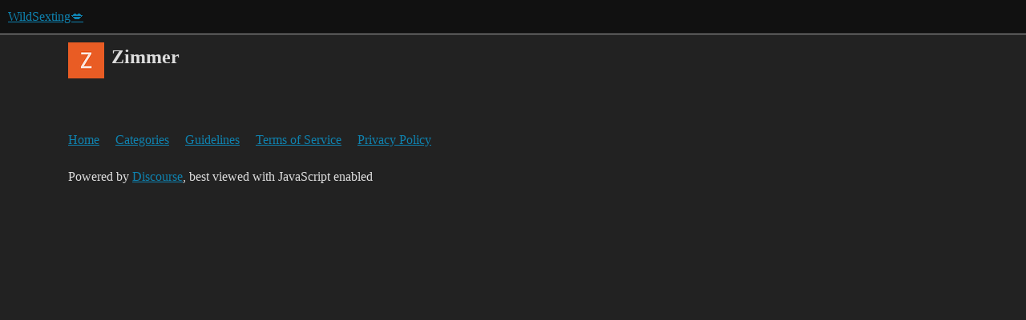

--- FILE ---
content_type: text/html; charset=utf-8
request_url: https://www.wildsexting.com/u/Zimmer
body_size: 1888
content:
<!DOCTYPE html>
<html lang="en">
  <head>
    <meta charset="utf-8">
    <title>  Profile - Zimmer - WildSexting💋
</title>
    <meta name="description" content="HOT sexting partners (girls, guys, trans &amp; groups) on Telegram, WhatsApp, Kik, Discord, Zangi, OnlyFans, Signal, Zoom, Instagram, TikTok, Twitter, Facebook &amp; More!">
    <meta name="generator" content="Discourse 3.5.3 - https://github.com/discourse/discourse version 0a032b8b333e4b434f83e14e590ebe339ace4cd9">
<link rel="icon" type="image/png" href="https://cdn.wildsexting.com/optimized/2X/2/2d27d37a9650c2dc3f3bbc7e6e89eedba47a172b_2_32x32.png">
<link rel="apple-touch-icon" type="image/png" href="https://cdn.wildsexting.com/optimized/2X/2/2d27d37a9650c2dc3f3bbc7e6e89eedba47a172b_2_180x180.png">
<meta name="theme-color" media="all" content="#111111">

<meta name="color-scheme" content="dark">

<meta name="viewport" content="width=device-width, initial-scale=1.0, minimum-scale=1.0, viewport-fit=cover">
<link rel="canonical" href="https://www.wildsexting.com/u/Zimmer" />

<link rel="search" type="application/opensearchdescription+xml" href="https://www.wildsexting.com/opensearch.xml" title="WildSexting💋 Search">

    <link href="/stylesheets/color_definitions_dark_1_1_dcda5f721fbf8a8eabd84541d3892eb9909e5a35.css?__ws=www.wildsexting.com" media="all" rel="stylesheet" class="light-scheme" data-scheme-id="1"/>

<link href="/stylesheets/common_90a18b974d691cf20bbf1541d24e6883d98f4e21.css?__ws=www.wildsexting.com" media="all" rel="stylesheet" data-target="common"  />

  <link href="/stylesheets/desktop_90a18b974d691cf20bbf1541d24e6883d98f4e21.css?__ws=www.wildsexting.com" media="all" rel="stylesheet" data-target="desktop"  />



    <link href="/stylesheets/checklist_90a18b974d691cf20bbf1541d24e6883d98f4e21.css?__ws=www.wildsexting.com" media="all" rel="stylesheet" data-target="checklist"  />
    <link href="/stylesheets/discourse-adplugin_90a18b974d691cf20bbf1541d24e6883d98f4e21.css?__ws=www.wildsexting.com" media="all" rel="stylesheet" data-target="discourse-adplugin"  />
    <link href="/stylesheets/discourse-details_90a18b974d691cf20bbf1541d24e6883d98f4e21.css?__ws=www.wildsexting.com" media="all" rel="stylesheet" data-target="discourse-details"  />
    <link href="/stylesheets/discourse-lazy-videos_90a18b974d691cf20bbf1541d24e6883d98f4e21.css?__ws=www.wildsexting.com" media="all" rel="stylesheet" data-target="discourse-lazy-videos"  />
    <link href="/stylesheets/discourse-local-dates_90a18b974d691cf20bbf1541d24e6883d98f4e21.css?__ws=www.wildsexting.com" media="all" rel="stylesheet" data-target="discourse-local-dates"  />
    <link href="/stylesheets/discourse-presence_90a18b974d691cf20bbf1541d24e6883d98f4e21.css?__ws=www.wildsexting.com" media="all" rel="stylesheet" data-target="discourse-presence"  />
    <link href="/stylesheets/discourse-restricted-replies_90a18b974d691cf20bbf1541d24e6883d98f4e21.css?__ws=www.wildsexting.com" media="all" rel="stylesheet" data-target="discourse-restricted-replies"  />
    <link href="/stylesheets/discourse-solved_90a18b974d691cf20bbf1541d24e6883d98f4e21.css?__ws=www.wildsexting.com" media="all" rel="stylesheet" data-target="discourse-solved"  />
    <link href="/stylesheets/discourse-templates_90a18b974d691cf20bbf1541d24e6883d98f4e21.css?__ws=www.wildsexting.com" media="all" rel="stylesheet" data-target="discourse-templates"  />
    <link href="/stylesheets/discourse-topic-voting_90a18b974d691cf20bbf1541d24e6883d98f4e21.css?__ws=www.wildsexting.com" media="all" rel="stylesheet" data-target="discourse-topic-voting"  />
    <link href="/stylesheets/docker_manager_90a18b974d691cf20bbf1541d24e6883d98f4e21.css?__ws=www.wildsexting.com" media="all" rel="stylesheet" data-target="docker_manager"  />
    <link href="/stylesheets/footnote_90a18b974d691cf20bbf1541d24e6883d98f4e21.css?__ws=www.wildsexting.com" media="all" rel="stylesheet" data-target="footnote"  />
    <link href="/stylesheets/poll_90a18b974d691cf20bbf1541d24e6883d98f4e21.css?__ws=www.wildsexting.com" media="all" rel="stylesheet" data-target="poll"  />
    <link href="/stylesheets/spoiler-alert_90a18b974d691cf20bbf1541d24e6883d98f4e21.css?__ws=www.wildsexting.com" media="all" rel="stylesheet" data-target="spoiler-alert"  />
    <link href="/stylesheets/discourse-topic-voting_desktop_90a18b974d691cf20bbf1541d24e6883d98f4e21.css?__ws=www.wildsexting.com" media="all" rel="stylesheet" data-target="discourse-topic-voting_desktop"  />
    <link href="/stylesheets/poll_desktop_90a18b974d691cf20bbf1541d24e6883d98f4e21.css?__ws=www.wildsexting.com" media="all" rel="stylesheet" data-target="poll_desktop"  />

  <link href="/stylesheets/common_theme_5_9b4d338dd861232c4918c8ffbb57beeec97f3215.css?__ws=www.wildsexting.com" media="all" rel="stylesheet" data-target="common_theme" data-theme-id="5" data-theme-name="discourse-category-banners"/>
<link href="/stylesheets/common_theme_6_7ab097d3162c89f15427513eece0771728a55345.css?__ws=www.wildsexting.com" media="all" rel="stylesheet" data-target="common_theme" data-theme-id="6" data-theme-name="discourse-tag-banners"/>
<link href="/stylesheets/common_theme_9_1a8bd114db03e11d58fe284fa5a9388c2fab6782.css?__ws=www.wildsexting.com" media="all" rel="stylesheet" data-target="common_theme" data-theme-id="9" data-theme-name="guest gate theme component"/>
<link href="/stylesheets/common_theme_3_35cb13d121f8f2d34c97b4fb72918ae02498674f.css?__ws=www.wildsexting.com" media="all" rel="stylesheet" data-target="common_theme" data-theme-id="3" data-theme-name="topic thumbnails"/>
<link href="/stylesheets/common_theme_4_106d9c63010f8cfcf41e9867a8b5833e1d261363.css?__ws=www.wildsexting.com" media="all" rel="stylesheet" data-target="common_theme" data-theme-id="4" data-theme-name="versatile banner"/>
<link href="/stylesheets/common_theme_11_945e6e3c9a0eb6d91a706429376081cf7ca3b8fc.css?__ws=www.wildsexting.com" media="all" rel="stylesheet" data-target="common_theme" data-theme-id="11" data-theme-name="banner"/>
<link href="/stylesheets/common_theme_7_5ffecb5cace2e37f0f6dddc3038a7f54959ec3b4.css?__ws=www.wildsexting.com" media="all" rel="stylesheet" data-target="common_theme" data-theme-id="7" data-theme-name="custom css"/>
    

    <meta http-equiv="Content-Security-Policy" content="block-all-mixed-content">
    
        <meta property="og:site_name" content="WildSexting💋" />
<meta property="og:type" content="website" />
<meta name="twitter:card" content="summary" />
<meta name="twitter:image" content="https://www.wildsexting.com/letter_avatar_proxy/v4/letter/z/ea5d25/45.png" />
<meta property="og:image" content="https://www.wildsexting.com/letter_avatar_proxy/v4/letter/z/ea5d25/45.png" />
<meta property="og:url" content="https://www.wildsexting.com/u/Zimmer" />
<meta name="twitter:url" content="https://www.wildsexting.com/u/Zimmer" />
<meta property="og:title" content="Zimmer" />
<meta name="twitter:title" content="Zimmer" />

    
  </head>
  <body class="crawler ">
    
    <header>
  <a href="/">WildSexting💋</a>
</header>

    <div id="main-outlet" class="wrap" role="main">
      <div class="user-crawler">
	<img src='https://www.wildsexting.com/letter_avatar_proxy/v4/letter/z/ea5d25/45.png' alt='Zimmer' title='Zimmer' />
	<h2 class='username'>Zimmer</h2>
</div>




    </div>
    <footer class="container wrap">
  <nav class='crawler-nav'>
    <ul>
      <li itemscope itemtype='http://schema.org/SiteNavigationElement'>
        <span itemprop='name'>
          <a href='/' itemprop="url">Home </a>
        </span>
      </li>
      <li itemscope itemtype='http://schema.org/SiteNavigationElement'>
        <span itemprop='name'>
          <a href='/categories' itemprop="url">Categories </a>
        </span>
      </li>
      <li itemscope itemtype='http://schema.org/SiteNavigationElement'>
        <span itemprop='name'>
          <a href='/guidelines' itemprop="url">Guidelines </a>
        </span>
      </li>
        <li itemscope itemtype='http://schema.org/SiteNavigationElement'>
          <span itemprop='name'>
            <a href='/tos' itemprop="url">Terms of Service </a>
          </span>
        </li>
        <li itemscope itemtype='http://schema.org/SiteNavigationElement'>
          <span itemprop='name'>
            <a href='/privacy' itemprop="url">Privacy Policy </a>
          </span>
        </li>
    </ul>
  </nav>
  <p class='powered-by-link'>Powered by <a href="https://www.discourse.org">Discourse</a>, best viewed with JavaScript enabled</p>
</footer>

    
    
  <script defer src="https://static.cloudflareinsights.com/beacon.min.js/vcd15cbe7772f49c399c6a5babf22c1241717689176015" integrity="sha512-ZpsOmlRQV6y907TI0dKBHq9Md29nnaEIPlkf84rnaERnq6zvWvPUqr2ft8M1aS28oN72PdrCzSjY4U6VaAw1EQ==" nonce="g61LvbSbgpE4wW3SjHAVmtoYS" data-cf-beacon='{"version":"2024.11.0","token":"9d6bb0c6832b4ae1b3eaf082fdfe8afa","r":1,"server_timing":{"name":{"cfCacheStatus":true,"cfEdge":true,"cfExtPri":true,"cfL4":true,"cfOrigin":true,"cfSpeedBrain":true},"location_startswith":null}}' crossorigin="anonymous"></script>
</body>
  
</html>


--- FILE ---
content_type: text/css
request_url: https://www.wildsexting.com/stylesheets/discourse-restricted-replies_90a18b974d691cf20bbf1541d24e6883d98f4e21.css?__ws=www.wildsexting.com
body_size: -389
content:
.restrict-replies{margin-top:20px}.restrict-replies .multi-select{width:100%}
/*# sourceMappingURL=discourse-restricted-replies_90a18b974d691cf20bbf1541d24e6883d98f4e21.css.map?__ws=www.wildsexting.com */


--- FILE ---
content_type: text/css
request_url: https://www.wildsexting.com/stylesheets/discourse-topic-voting_desktop_90a18b974d691cf20bbf1541d24e6883d98f4e21.css?__ws=www.wildsexting.com
body_size: -678
content:
.vote-count-wrapper{font-size:var(--font-up-2);height:40px}
/*# sourceMappingURL=discourse-topic-voting_desktop_90a18b974d691cf20bbf1541d24e6883d98f4e21.css.map?__ws=www.wildsexting.com */


--- FILE ---
content_type: text/css
request_url: https://www.wildsexting.com/stylesheets/common_theme_9_1a8bd114db03e11d58fe284fa5a9388c2fab6782.css?__ws=www.wildsexting.com
body_size: -402
content:
.d-modal.gate.custom-gate .d-modal__container{background-color:var(--secondary)}.d-modal.gate.custom-gate .d-modal__footer{color:var(--primary-medium)}.d-modal.gate.custom-gate .d-modal__footer .btn-transparent{color:var(--primary-medium)}.d-modal.gate.custom-gate .custom-gate-content{text-align:center}.d-modal.gate.custom-gate .custom-gate-content img{width:150px;height:auto;margin-bottom:.75em}.d-modal.gate.custom-gate .custom-gate-content h2{color:var(--primary);text-align:center}.d-modal.gate.custom-gate .custom-gate-content p{color:var(--primary);text-align:center}.d-modal.gate .d-modal__container{background-color:var(--secondary)}.d-modal.gate .d-modal__header{border-bottom:none}.d-modal.gate .d-modal__body{padding:0 1em}.d-modal.gate .d-modal__footer{color:var(--primary-medium);justify-content:center}.d-modal.gate .d-modal__footer .btn-transparent{color:var(--primary-medium);outline:none;padding:0;margin:0 .25em}.d-modal.gate #login-buttons{margin-bottom:.75em;text-align:center}.d-modal.gate #login-buttons .btn-social{margin:.25em}.mobile-view .d-modal.gate #login-buttons .btn-social{width:100%}.d-modal.gate #login-buttons .btn-social:focus,.d-modal.gate #login-buttons .btn-social:hover{background:var(--secondary);color:var(--primary)}.d-modal.gate #login-buttons .btn-social:focus .d-icon,.d-modal.gate #login-buttons .btn-social:hover .d-icon{color:var(--primary)}.mobile-view .d-modal.gate #login-buttons{width:100%}
/*# sourceMappingURL=common_theme_9_1a8bd114db03e11d58fe284fa5a9388c2fab6782.css.map?__ws=www.wildsexting.com */


--- FILE ---
content_type: text/css
request_url: https://www.wildsexting.com/stylesheets/common_theme_4_106d9c63010f8cfcf41e9867a8b5833e1d261363.css?__ws=www.wildsexting.com
body_size: 104
content:
#main>div{display:flex;flex-direction:column}#main>div .above-site-header-outlet{order:-4}#main>div .d-header-wrap{order:-3}#main>div .below-site-header-outlet{order:-1}#main>div .below-site-header-outlet+.below-site-header-outlet{order:-2}#main>div #main-outlet{max-width:calc(100% - 16px);width:1110px}.banner-box{width:1110px;max-width:calc(100% - 16px);margin:0 auto;margin-top:20px;color:var(--banner-primary-text);position:relative;background-image:var(--banner-bg-img);background-size:cover;background-position:center center;background-repeat:no-repeat;background-color:var(--banner-bg-color)}.banner-box .button-container{margin-right:5px;position:absolute;z-index:2;right:0;top:2px}.banner-box .button-container .close,.banner-box .button-container .toggle{float:right;padding:5px;border:none;color:#646464;background:rgba(0,0,0,0);font-size:1em;cursor:pointer}.banner-box .button-container .close svg,.banner-box .button-container .toggle svg{color:#646464}.banner-box .button-container .close .d-button-label,.banner-box .button-container .toggle .d-button-label{font-size:1em;color:#646464}.banner-box .button-container .close:hover svg,.banner-box .button-container .toggle:hover svg{color:#222}.banner-box .button-container .close:hover .d-button-label,.banner-box .button-container .toggle:hover .d-button-label{font-size:1em;color:#222}.banner-box .button-container .close .svg-icon.hidden,.banner-box .button-container .toggle .svg-icon.hidden{display:none}.banner-box h1,.banner-box h2,.banner-box h3{text-align:center;color:var(--banner-secondary-text)}.banner-box a{color:var(--banner-link-text)}.banner-box .section-header{padding-bottom:20px}.banner-box .section-header .x-title{padding:25px 65px;margin:0}.banner-box .section-header .colored-line{margin:auto;width:165px;height:1px;background:var(--banner-secondary-text)}.banner-box .section-header .description p{margin:0;padding:15px;text-align:center}.banner-box .row{display:flex;justify-content:center}.banner-box .row .single-box{float:left;position:relative;min-height:1px;padding:0 15px 30px;text-align:center}.banner-box .row .single-box .icon{font-size:70px;color:var(--banner-secondary-text)}.banner-box .row .single-box .icon .responsive-img{vertical-align:-0.125em;border-style:none;border-width:1px;height:70px}.banner-box .row .single-box .banner-list{display:flex;justify-content:center}.banner-box .row .single-box .banner-list ul{text-align:left;margin:0}.banner-box .row .single-box .btn.btn-icon-text{background:var(--banner-secondary-text)}.category-header #main .banner-box{margin:20px auto}@media screen and (max-width: 736px){.banner-box .row{display:block}.banner-box .section-header .x-title{padding:15px;margin-top:1em}.first_column,.second_column,.third_column,.fourth_column{width:90%}}.mobile-view #main>div #main-outlet{width:-webkit-fill-available;width:-moz-available}.above-main-container-outlet.banner-themes .banner-box{margin-bottom:1.5em}#banner-content_wrap{overflow:hidden;max-height:1000px;transition:max-height 1s ease}#banner-content_wrap.--banner-collapsed{max-height:0;transition:max-height .5s ease}
/*# sourceMappingURL=common_theme_4_106d9c63010f8cfcf41e9867a8b5833e1d261363.css.map?__ws=www.wildsexting.com */


--- FILE ---
content_type: text/css
request_url: https://www.wildsexting.com/stylesheets/common_theme_11_945e6e3c9a0eb6d91a706429376081cf7ca3b8fc.css?__ws=www.wildsexting.com
body_size: -331
content:
.b-button{display:flex;justify-content:center;align-items:center;width:100%;max-width:40rem;margin:0 auto 1rem auto;padding:.75em;box-sizing:border-box;border-radius:8px;border:1px solid rgba(0,0,0,0);background-color:var(--tertiary);color:var(--secondary);font-family:var(--font-family);font-size:2em;font-weight:bold;text-decoration:none;text-align:center;line-height:1.2;transition:all .2s ease}.b-button:hover{background-color:var(--tertiary-hover);color:var(--secondary);text-decoration:none}.b-button:active{transform:translateY(2px);box-shadow:inset 0px 2px 4px rgba(0,0,0,.15)}
/*# sourceMappingURL=common_theme_11_945e6e3c9a0eb6d91a706429376081cf7ca3b8fc.css.map?__ws=www.wildsexting.com */


--- FILE ---
content_type: text/css
request_url: https://www.wildsexting.com/stylesheets/common_theme_7_5ffecb5cace2e37f0f6dddc3038a7f54959ec3b4.css?__ws=www.wildsexting.com
body_size: -376
content:
.house-post-bottom{max-width:700px}.topic-above-suggested-outlet{max-width:902px;margin-top:5rem}
/*# sourceMappingURL=common_theme_7_5ffecb5cace2e37f0f6dddc3038a7f54959ec3b4.css.map?__ws=www.wildsexting.com */
